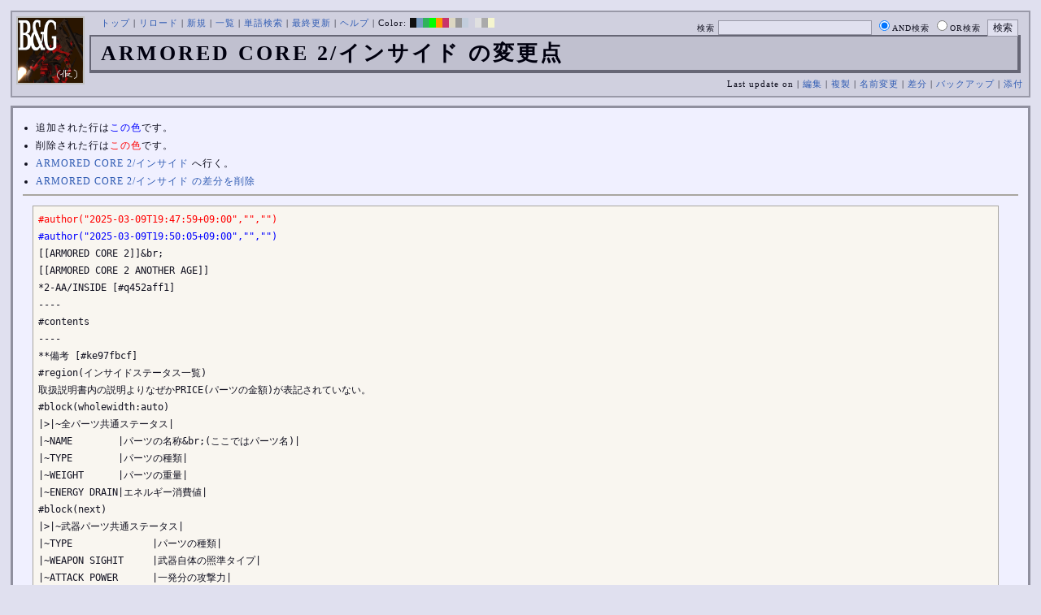

--- FILE ---
content_type: text/html; charset=UTF-8
request_url: http://bladeandgrenade.sakura.ne.jp/index.violet.php?cmd=diff&page=ARMORED%20CORE%202/%E3%82%A4%E3%83%B3%E3%82%B5%E3%82%A4%E3%83%89
body_size: 25545
content:
<?xml version="1.0" encoding="UTF-8" ?>
<!DOCTYPE html PUBLIC "-//W3C//DTD XHTML 1.1//EN" "http://www.w3.org/TR/xhtml11/DTD/xhtml11.dtd">
<html xmlns="http://www.w3.org/1999/xhtml" xml:lang="ja">
<head>
 <meta http-equiv="content-type" content="application/xhtml+xml; charset=UTF-8" />
 <meta http-equiv="content-style-type" content="text/css" />
 <meta name="Description" content="アーマード・コアをはじめとしたゲーム会社フロム・ソフトウェア様の作品のファンサイト/ポータル/wikiです。ハードウェアを問わずフロム・ソフトウェア様のゲーム攻略やユーザの交流を主としています。">
 <meta name="robots" content="NOINDEX,NOFOLLOW" />
 <title>ARMORED CORE 2/インサイド の変更点 - BLADE & GRENADE</title>
 <link rel="SHORTCUT ICON" href="image/favicon.ico" />

 <link rel="stylesheet" type="text/css" media="screen" href="skin/pukiwiki_gs2.css.php?charset=Shift_JIS&amp;gs2color=violet" charset="Shift_JIS" /> <link rel="stylesheet" type="text/css" media="print" href="skin/pukiwiki_gs2.css.php?charset=Shift_JIS&amp;media=print" charset="Shift_JIS" />
  <link rel="alternate" type="application/rss+xml" title="RSS" href="http://bladeandgrenade.sakura.ne.jp/index.violet.php?cmd=rss" />


<script>
  (function(i,s,o,g,r,a,m){i['GoogleAnalyticsObject']=r;i[r]=i[r]||function(){
  (i[r].q=i[r].q||[]).push(arguments)},i[r].l=1*new Date();a=s.createElement(o),
  m=s.getElementsByTagName(o)[0];a.async=1;a.src=g;m.parentNode.insertBefore(a,m)
  })(window,document,'script','https://www.google-analytics.com/analytics.js','ga');

  ga('create', 'UA-88403932-1', 'auto');
  ga('send', 'pageview');

</script>
</head>
<body>


<!--Header-->
<div id="header">

<!-- Header/Search -->
<form action="http://bladeandgrenade.sakura.ne.jp/index.violet.php?cmd=search" method="post" id="head_search">
 <div>
  検索
  <input type="text"  name="word" value="" size="25" />
  <input type="radio" name="type" value="AND" class="radio" checked="checked" />AND検索
  <input type="radio" name="type" value="OR" class="radio" />OR検索
  &nbsp;<input type="submit" value="検索" />
 </div>
</form>
<a href="http://bladeandgrenade.sakura.ne.jp/index.violet.php?FrontPage"><img id="logo" src="image/b_g_icon_20160320.png" width="80" height="80" alt="[ARMORED CORE 2/インサイド の変更点]" title="[ARMORED CORE 2/インサイド の変更点]" /></a>

<div id="navigator">
 <a href="http://bladeandgrenade.sakura.ne.jp/index.violet.php?FrontPage" >トップ</a> | <a href="http://bladeandgrenade.sakura.ne.jp/index.violet.php?ARMORED%20CORE%202/%E3%82%A4%E3%83%B3%E3%82%B5%E3%82%A4%E3%83%89" >リロード</a>  | <a href="http://bladeandgrenade.sakura.ne.jp/index.violet.php?plugin=newpage&amp;refer=ARMORED%20CORE%202/%E3%82%A4%E3%83%B3%E3%82%B5%E3%82%A4%E3%83%89" >新規</a>  | <a href="http://bladeandgrenade.sakura.ne.jp/index.violet.php?cmd=list" >一覧</a>  | <a href="http://bladeandgrenade.sakura.ne.jp/index.violet.php?cmd=search" >単語検索</a> | <a href="http://bladeandgrenade.sakura.ne.jp/index.violet.php?RecentChanges" >最終更新</a> | <a href="http://bladeandgrenade.sakura.ne.jp/index.violet.php?Help" >ヘルプ</a> | Color: <a href="http://bladeandgrenade.sakura.ne.jp/index.black.php?ARMORED%20CORE%202/%E3%82%A4%E3%83%B3%E3%82%B5%E3%82%A4%E3%83%89" style="background-color:#101010" title="black">&nbsp;&nbsp;</a><a href="http://bladeandgrenade.sakura.ne.jp/index.blue.php?ARMORED%20CORE%202/%E3%82%A4%E3%83%B3%E3%82%B5%E3%82%A4%E3%83%89" style="background-color:#769BC0" title="blue">&nbsp;&nbsp;</a><a href="http://bladeandgrenade.sakura.ne.jp/index.green.php?ARMORED%20CORE%202/%E3%82%A4%E3%83%B3%E3%82%B5%E3%82%A4%E3%83%89" style="background-color:#2FB35B" title="green">&nbsp;&nbsp;</a><a href="http://bladeandgrenade.sakura.ne.jp/index.neongreen.php?ARMORED%20CORE%202/%E3%82%A4%E3%83%B3%E3%82%B5%E3%82%A4%E3%83%89" style="background-color:#00FF00" title="neongreen">&nbsp;&nbsp;</a><a href="http://bladeandgrenade.sakura.ne.jp/index.neonorange.php?ARMORED%20CORE%202/%E3%82%A4%E3%83%B3%E3%82%B5%E3%82%A4%E3%83%89" style="background-color:#FF9900" title="neonorange">&nbsp;&nbsp;</a><a href="http://bladeandgrenade.sakura.ne.jp/index.red.php?ARMORED%20CORE%202/%E3%82%A4%E3%83%B3%E3%82%B5%E3%82%A4%E3%83%89" style="background-color:#C9336A" title="red">&nbsp;&nbsp;</a><a href="http://bladeandgrenade.sakura.ne.jp/index.sepia.php?ARMORED%20CORE%202/%E3%82%A4%E3%83%B3%E3%82%B5%E3%82%A4%E3%83%89" style="background-color:#DCD7C2" title="sepia">&nbsp;&nbsp;</a><a href="http://bladeandgrenade.sakura.ne.jp/index.silver.php?ARMORED%20CORE%202/%E3%82%A4%E3%83%B3%E3%82%B5%E3%82%A4%E3%83%89" style="background-color:#999999" title="silver">&nbsp;&nbsp;</a><a href="http://bladeandgrenade.sakura.ne.jp/index.sky.php?ARMORED%20CORE%202/%E3%82%A4%E3%83%B3%E3%82%B5%E3%82%A4%E3%83%89" style="background-color:#C2CDDC" title="sky">&nbsp;&nbsp;</a><a href="http://bladeandgrenade.sakura.ne.jp/index.violet.php?ARMORED%20CORE%202/%E3%82%A4%E3%83%B3%E3%82%B5%E3%82%A4%E3%83%89" style="background-color:#D0D0DF" title="violet">&nbsp;&nbsp;</a><a href="http://bladeandgrenade.sakura.ne.jp/index.white.php?ARMORED%20CORE%202/%E3%82%A4%E3%83%B3%E3%82%B5%E3%82%A4%E3%83%89" style="background-color:#E0E0E0" title="white">&nbsp;&nbsp;</a><a href="http://bladeandgrenade.sakura.ne.jp/index.winter.php?ARMORED%20CORE%202/%E3%82%A4%E3%83%B3%E3%82%B5%E3%82%A4%E3%83%89" style="background-color:#AAAAAA" title="winter">&nbsp;&nbsp;</a><a href="http://bladeandgrenade.sakura.ne.jp/index.yellow.php?ARMORED%20CORE%202/%E3%82%A4%E3%83%B3%E3%82%B5%E3%82%A4%E3%83%89" style="background-color:#F5F5CF" title="yellow">&nbsp;&nbsp;</a>
</div>

<h1 class="title">ARMORED CORE 2/インサイド の変更点</h1>

<div class="pageinfo">
 Last update on   | <a href="http://bladeandgrenade.sakura.ne.jp/index.violet.php?cmd=edit&amp;page=ARMORED%20CORE%202/%E3%82%A4%E3%83%B3%E3%82%B5%E3%82%A4%E3%83%89" >編集</a>  | <a href="http://bladeandgrenade.sakura.ne.jp/index.violet.php?plugin=template&amp;refer=ARMORED%20CORE%202/%E3%82%A4%E3%83%B3%E3%82%B5%E3%82%A4%E3%83%89" >複製</a> | <a href="http://bladeandgrenade.sakura.ne.jp/index.violet.php?plugin=rename&amp;refer=ARMORED%20CORE%202/%E3%82%A4%E3%83%B3%E3%82%B5%E3%82%A4%E3%83%89" >名前変更</a>  | <a href="http://bladeandgrenade.sakura.ne.jp/index.violet.php?cmd=diff&amp;page=ARMORED%20CORE%202/%E3%82%A4%E3%83%B3%E3%82%B5%E3%82%A4%E3%83%89" >差分</a>  | <a href="http://bladeandgrenade.sakura.ne.jp/index.violet.php?cmd=backup&amp;page=ARMORED%20CORE%202/%E3%82%A4%E3%83%B3%E3%82%B5%E3%82%A4%E3%83%89" >バックアップ</a>   | <a href="http://bladeandgrenade.sakura.ne.jp/index.violet.php?plugin=attach&amp;pcmd=upload&amp;page=ARMORED%20CORE%202/%E3%82%A4%E3%83%B3%E3%82%B5%E3%82%A4%E3%83%89" >添付</a> 

</div>

</div>


<!--Left Box-->

<!--Center Box-->
<div id="centerbox_noside">


<div id="contents">
<ul>
<li>追加された行は<span class="diff_added">この色</span>です。</li>
<li>削除された行は<span class="diff_removed">この色</span>です。</li>
 <li><a href="http://bladeandgrenade.sakura.ne.jp/index.violet.php?ARMORED%20CORE%202/%E3%82%A4%E3%83%B3%E3%82%B5%E3%82%A4%E3%83%89">ARMORED CORE 2/インサイド</a> へ行く。</li>
<li><a href="http://bladeandgrenade.sakura.ne.jp/index.violet.php?cmd=diff&amp;action=delete&amp;page=ARMORED%20CORE%202/%E3%82%A4%E3%83%B3%E3%82%B5%E3%82%A4%E3%83%89">ARMORED CORE 2/インサイド の差分を削除</a></li>
</ul>
<hr class="full_hr" /><pre><span class="diff_removed">#author(&quot;2025-03-09T19:47:59+09:00&quot;,&quot;&quot;,&quot;&quot;)</span>
<span class="diff_added"  >#author(&quot;2025-03-09T19:50:05+09:00&quot;,&quot;&quot;,&quot;&quot;)</span>
[[ARMORED CORE 2]]&amp;br;
[[ARMORED CORE 2 ANOTHER AGE]]
*2-AA/INSIDE [#q452aff1]
----
#contents
----
**備考 [#ke97fbcf]
#region(インサイドステータス一覧)
取扱説明書内の説明よりなぜかPRICE(パーツの金額)が表記されていない。
#block(wholewidth:auto)
|&gt;|~全パーツ共通ステータス|
|~NAME        |パーツの名称&amp;br;(ここではパーツ名)|
|~TYPE        |パーツの種類|
|~WEIGHT      |パーツの重量|
|~ENERGY DRAIN|エネルギー消費値|
#block(next)
|&gt;|~武器パーツ共通ステータス|
|~TYPE              |パーツの種類|
|~WEAPON SIGHIT     |武器自体の照準タイプ|
|~ATTACK POWER      |一発分の攻撃力|
|~NUMBER OF AMMO    |各武器の弾薬数|
|~AMMO TYPE         |弾薬の系統|
|~AMMO PRICE        |弾薬一発分の金額|
|~AMMO HEAT         |弾薬による熱量|
|~RANGE             |弾薬の射程距離|
|~MAXIMUM LOCK      |最大ロックオン数|
|~RELOAD TIME       |連射速度|
|~DISCHARGE REACTION|発砲時の衝撃力|
|~USED DRAIN        |エネルギー消費量|
#block(next)
#region(詳細の説明)
|&gt;|~製造社名|
|~ZIO MATRIX  |ジオ・マトリクス|
|~EMERAUDE    |エムロード|
|~BALENA      |バレーナ|
|&gt;|~ロックサイトのタイプ|
|~STANDARD    |標準型|
|~WIDE&amp;SHALLOW|広角だがロック可能距離が短い|
|~LENGTHWAY   |縦長|
|~SIDEWAY     |横長|
|~NARROW&amp;DEEP |幅は狭いがロック可能距離が長い|
|~NO LOCK     |ロック機能無し|
|&gt;|~弾薬のタイプ|
|~SOLID       |実弾|
|~ENERGY      |エネルギー系|
#block(end)
#endregion

#endregion
----
- 2シリーズのインサイドはコアに内蔵され、後方に射出される。
-- このため使用後に不用意に後退すると、設置型インサイドを自ら破壊することになる。
-- 設置型インサイドの破壊方法は体当たりのみ。ブレード含む武器では破壊できない。
----
**デコイ [#yef86e4e]
- 2シリーズのデコイは一部例外を除き、後出しが無効。つまり、相手がミサイルを撃つ前にデコイを出しておく必要がある。
-- &quot;例外&quot;とはマルチミサイルやバスートミサイル(コンテナ)等。マルチなら分裂前、コンテナなら射出前にデコイを出せば間に合う。

***INW-DEC-00A [#k698d4cb]
 敵ミサイルを誘導するデコイを射出
|~パーツ名              |&gt;|INW-DEC-00A|
|~ENTERPRISE            |&gt;|BALENA|
|~PRICE                 |&gt;|12700|
|~TYPE                  |&gt;|DECOY DISPENSER|
|&gt;|&gt;||
|~シリーズ              |~2|~AA|
|~WEIGHT                |&gt;|101|
|~ENERGY DRAIN          |&gt;|110|
|~WEAPON SIGHT          |&gt;|STANDARD|
|~ATTACK POWER          |&gt;|-|
|~NUMBER OF AMMO        |&gt;|12|
|~AMMO TYPE             |&gt;|SOLID|
|~AMMO PRICE            |&gt;|140|
|~AMMO HEAT             |&gt;|0|
|~RANGE                 |&gt;|20|
|~MAXIMUM LOCK          |&gt;|0|
|~USED DRAIN            |&gt;|-|
|~RELOAD TIME           |&gt;|30|
|~DISCHARGE REACTION    |&gt;|-|
----
- [[INW-DEC-MQ2&gt;#w9e7b5ab]]が積めない時に。

#comment(noname,nodate)
----
***INW-DEC-MQ2 [#w9e7b5ab]
 デコイの弾数を増加させた改良型
|~パーツ名              |&gt;|INW-DEC-MQ2|
|~ENTERPRISE            |&gt;|BALENA|
|~PRICE                 |&gt;|25900|
|~TYPE                  |&gt;|DECOY DISPENSER|
|&gt;|&gt;||
|~シリーズ              |~2|~AA|
|~WEIGHT                |&gt;|162|
|~ENERGY DRAIN          |&gt;|180|
|~WEAPON SIGHT          |&gt;|STANDARD|
|~ATTACK POWER          |&gt;|-|
|~NUMBER OF AMMO        |&gt;|20|
|~AMMO TYPE             |&gt;|SOLID|
|~AMMO PRICE            |&gt;|140|
|~AMMO HEAT             |&gt;|0|
|~RANGE                 |&gt;|20|
|~MAXIMUM LOCK          |&gt;|0|
|~USED DRAIN            |&gt;|-|
|~RELOAD TIME           |&gt;|30|
|~DISCHARGE REACTION    |&gt;|-|
----
- 2シリーズはミサイルが強力。回避も難しいので出来る限り積みたい。
- 対戦会では準必須。強力なマルチミサイル各種を後出しでしのげるのは大きい。

#comment(noname,nodate)
----

**ノイズメーカー [#z488f2a2]
- 後のECMメーカー…だが、効果範囲は「射出した子機の周囲」のみ。動き回るアセンでは無意味。

#comment(noname,nodate)

***INW-EM-RRD [#u20eccfd]
 ノイズメーカー、ロックオン機能を妨害
|~パーツ名              |&gt;|INW-EM-RRD|
|~ENTERPRISE            |&gt;|BALENA|
|~PRICE                 |&gt;|44000|
|~TYPE                  |&gt;|ECM MAKER|
|&gt;|&gt;||
|~シリーズ              |~2|~AA|
|~WEIGHT                |&gt;|295|
|~ENERGY DRAIN          |&gt;|240|
|~WEAPON SIGHT          |&gt;|STANDARD|
|~ATTACK POWER          |&gt;|-|
|~NUMBER OF AMMO        |&gt;|15|
|~AMMO TYPE             |&gt;|SOLID|
|~AMMO PRICE            |&gt;|430|
|~AMMO HEAT             |&gt;|0|
|~RANGE                 |&gt;|20|
|~MAXIMUM LOCK          |&gt;|0|
|~USED DRAIN            |&gt;|-|
|~RELOAD TIME           |&gt;|45|
|~DISCHARGE REACTION    |&gt;|-|
----
-''入手方法''
--2:アリーナでストラング / ツェーンゲボーテに勝利。
----
- タンク用。ミサイラーや連射武器には十分な効果がある。
- グレ等の判定が強い武器のロケ撃ちが脅威で、ブレードやロケットには言わずもがな。
- ロケ撃ちが上手いCOMにはほぼ効果なし。

#comment(noname,nodate)
----

**ダミーメーカー [#t4f5c3e7]
- ターゲットを取ってくれたりはしないため、有視界戦闘ではほぼ意味がないパーツ。
-- 暗い・遮蔽物の多いステージで相手の死角を取れているならそれなりの効果はある。普通に撃った方が早いかもしれないが。
- COMには効果がない。

#comment(noname,nodate)

***INW-DM-PUPPET [#s1c12ad0]
 敵レーダーに影響するダミーを射出
|~パーツ名              |&gt;|INW-DM-PUPPET|
|~ENTERPRISE            |&gt;|BALENA|
|~PRICE                 |&gt;|38000|
|~TYPE                  |&gt;|DUMMY MAKER|
|&gt;|&gt;||
|~シリーズ              |~2|~AA|
|~WEIGHT                |&gt;|143|
|~ENERGY DRAIN          |&gt;|210|
|~WEAPON SIGHT          |&gt;|STANDARD|
|~ATTACK POWER          |&gt;|-|
|~NUMBER OF AMMO        |&gt;|32|
|~AMMO TYPE             |&gt;|SOLID|
|~AMMO PRICE            |&gt;|210|
|~AMMO HEAT             |&gt;|0|
|~RANGE                 |&gt;|20|
|~MAXIMUM LOCK          |&gt;|0|
|~USED DRAIN            |&gt;|-|
|~RELOAD TIME           |&gt;|45|
|~DISCHARGE REACTION    |&gt;|-|
----
- 実用性があるとは言い難いが、もし使うならこっちか。

#comment(noname,nodate)
----
***INW-DM-MV [#l75f5d12]
 ダミーに移動能力を持たせた改良型
|~パーツ名              |INW-DM-MV|
|~ENTERPRISE            |BALENA|
|~PRICE                 |45000|
|~TYPE                  |DUMMY MAKER|
|&gt;||
|~シリーズ              |~AA|
|~WEIGHT                |223|
|~ENERGY DRAIN          |180|
|~WEAPON SIGHT          |STANDARD|
|~ATTACK POWER          |-|
|~NUMBER OF AMMO        |16|
|~AMMO TYPE             |SOLID|
|~AMMO PRICE            |360|
|~AMMO HEAT             |0|
|~RANGE                 |0|
|~MAXIMUM LOCK          |0|
|~USED DRAIN            |-|
|~RELOAD TIME           |45|
|~DISCHARGE REACTION    |-|
----
-''入手方法''
--AA:『[[新型兵器試験&gt;ARMORED CORE 2 ANOTHER AGE/ミッション#d7a2a99f]]』にて入手。
----
-''AA追加パーツ''
- 移動はするがレーダーのかく乱性能は高くない。
- 上と比べて弾数半減で重量増なのがネック。

#comment(noname,nodate)
----

**爆雷 [#lce12313]
- 真後ろに発射するAC史上屈指のジョークグッズ。後方ブースト中に発射すれば自爆もできます。

#comment(noname,nodate)

***INW-BD-X22 [#gecf665d]
 高威力の爆雷、着弾時爆発
|~パーツ名              |&gt;|INW-BD-X22|
|~ENTERPRISE            |&gt;|EMERAUDE|
|~PRICE                 |&gt;|15400|
|~TYPE                  |&gt;|BOMB DISPENSER|
|&gt;|&gt;||
|~シリーズ              |~2|~AA|
|~WEIGHT                |&gt;|133|
|~ENERGY DRAIN          |&gt;|85|
|~WEAPON SIGHT          |&gt;|WIDE &amp; SHALLOW|
|~ATTACK POWER          |&gt;|680|
|~NUMBER OF AMMO        |&gt;|20|
|~AMMO TYPE             |&gt;|SOLID|
|~AMMO PRICE            |&gt;|240|
|~AMMO HEAT             |&gt;|163|
|~RANGE                 |&gt;|0|
|~MAXIMUM LOCK          |&gt;|0|
|~USED DRAIN            |&gt;|-|
|~RELOAD TIME           |&gt;|150|
|~DISCHARGE REACTION    |&gt;|-|
----
- 初代系や3系もビックリの当てづらさ。命中率を考えると火力もよろしくない。

#comment(noname,nodate)
----
***INW-BD-XVX [#m4ead090]
 高威力のエネルギー爆雷、着弾時爆発
|~パーツ名              |&gt;|INW-BD-XVX|
|~ENTERPRISE            |&gt;|EMERAUDE|
|~PRICE                 |&gt;|19800|
|~TYPE                  |&gt;|PLASMA DISPENSER|
|&gt;|&gt;||
|~シリーズ              |~2|~AA|
|~WEIGHT                |&gt;|158|
|~ENERGY DRAIN          |&gt;|105|
|~WEAPON SIGHT          |&gt;|NARROW&amp;DEEP|
|~ATTACK POWER          |&gt;|740|
|~NUMBER OF AMMO        |&gt;|60|
|~AMMO TYPE             |&gt;|ENERGY|
|~AMMO PRICE            |&gt;|-|
|~AMMO HEAT             |&gt;|84|
|~RANGE                 |&gt;|0|
|~MAXIMUM LOCK          |&gt;|0|
|~USED DRAIN            |&gt;|1200|
|~RELOAD TIME           |&gt;|150|
|~DISCHARGE REACTION    |&gt;|-|
----
- こちらも機体後方に発射する。実弾爆雷といい後方機銃といいエムロードは何を考えているのか。
- シールドを積んだガチタンで、一部ミッションでの施設破壊用に使える。というかそれぐらいしか使い道がない。

#comment(noname,nodate)
----

**浮遊機雷 [#e5c3cecb]

***INW-DM/R11 [#o4cf6cb3]
 浮遊型機雷、接触・時間経過で爆発
|~パーツ名              |&gt;|INW-DM/R11|
|~ENTERPRISE            |&gt;|ZIO MATRIX|
|~PRICE                 |&gt;|52800|
|~TYPE                  |&gt;|MINE DISPENSER|
|&gt;|&gt;||
|~シリーズ              |~2|~AA|
|~WEIGHT                |&gt;|298|
|~ENERGY DRAIN          |&gt;|190|
|~WEAPON SIGHT          |&gt;|NARROW&amp;DEEP|
|~ATTACK POWER          |&gt;|1475|
|~NUMBER OF AMMO        |&gt;|80|
|~AMMO TYPE             |&gt;|SOLID|
|~AMMO PRICE            |&gt;|263|
|~AMMO HEAT             |&gt;|25|
|~RANGE                 |&gt;|0|
|~MAXIMUM LOCK          |&gt;|0|
|~USED DRAIN            |&gt;|-|
|~RELOAD TIME           |&gt;|45|
|~DISCHARGE REACTION    |&gt;|-|
----
- 罠になるだけ機雷よりマシだがこちらも使い辛い。
- 判定が弱いのか反応が遅いのか、OB発動中は命中しないことが多い。

#comment(noname,nodate)
----

**後方機銃 [#x8a4fd86]

***INW-RV-08 [#ef1619c6]
 後方攻撃用の小型機銃
|~パーツ名              |INW-RV-08|
|~ENTERPRISE            |EMERAUDE|
|~PRICE                 |37000|
|~TYPE                  |REAR VULCAN|
|&gt;||
|~シリーズ              |~AA|
|~WEIGHT                |149|
|~ENERGY DRAIN          |78|
|~WEAPON SIGHT          |STANDARD|
|~ATTACK POWER          |150|
|~NUMBER OF AMMO        |80|
|~AMMO TYPE             |SOLID|
|~AMMO PRICE            |5|
|~AMMO HEAT             |64|
|~RANGE                 |750|
|~MAXIMUM LOCK          |0|
|~USED DRAIN            |-|
|~RELOAD TIME           |10|
|~DISCHARGE REACTION    |-|
----
<span class="diff_added"  >-''入手方法''</span>
<span class="diff_added"  >--AA:シザーズフォレストエリアの全ミッションクリア。</span>
<span class="diff_added"  >----</span>
-''AA追加パーツ''
- 自機の後方斜め上に発射される…ってどうしろと。
-- 正確には散弾をマシンガンの如く連射している。消費1で6発発射。しかもリロードは速く集弾性にも優れており射程まで並みのマシンガンより優秀、とスペック自体は非の打ち所がない。
-- DPSだけは超一流。頑張ればこれと[[両肩追加弾倉&gt;ARMORED CORE 2/背部武器#mb904668]]でデストロイヤ・フリーや無印ナインボーも駆逐可能。
- ただし弾は尻から出る。本当は背中からだけど。
- マシンガンやチェインガンは数あれど、TYPEが''VULCAN''なのは最新作AC6時点で全武器中唯一。
-- ちなみに機関砲全般をVULCANと呼称するのは誤用で、本来「VULCAN」はスイス・エリコン社の登録商標。

#comment(noname,nodate)
----

**オービットメーカー [#r22125c5]

***INW-OM-PRT [#rf319dc1]
 支援用小型兵器を射出
|~パーツ名              |INW-OM-PRT|
|~ENTERPRISE            |BALENA|
|~PRICE                 |62000|
|~TYPE                  |ORBIT MAKER|
|&gt;||
|~シリーズ              |~AA|
|~WEIGHT                |415|
|~ENERGY DRAIN          |280|
|~WEAPON SIGHT          |STANDARD|
|~ATTACK POWER          |145|
|~NUMBER OF AMMO        |15|
|~AMMO TYPE             |SOLID|
|~AMMO PRICE            |900|
|~AMMO HEAT             |22|
|~RANGE                 |2|
|~MAXIMUM LOCK          |0|
|~USED DRAIN            |-|
|~RELOAD TIME           |160|
|~DISCHARGE REACTION    |-|
----
-''入手方法''
--AA:ロストフィールドエリアの全ミッションクリア。
----
- ''AA追加パーツ''
- その場に停滞するオービットを打ち出す。追撃はせず、範囲外に逃げられると終了。
-- 解析によれば「射撃数：31発・リロード：16・射程：150」と設定されている模様。
- 攻撃用インサイドならコレ一択。他より重いものの割と避け辛く、死角張り付きの対抗手段としても有力。
-- 弾薬費は高額な部類だが、攻撃性能を考えれば充分。もっとも、入手時点で攻略すべきミッションがほとんど残っていない、かつロストフィールドの報酬が馬鹿高額なので問題にはならないか。
- オービットだが実弾兵器。重量機にはさらに当たりやすいがダメージはあまり通らない。
- ガチの対戦会でも有用だが、3秒近いリロードが一大欠点。

#comment(noname,nodate)
----
</pre>

<p class="clear" />




</div>

</div>
<!--Right Box-->

<div id="footer">


<!-- Toolbar -->
<div id="toolbar">
 <a href="http://bladeandgrenade.sakura.ne.jp/index.violet.php?FrontPage"><img src="image/top.png" width="20" height="20" alt="トップ" title="トップ" /></a>
 &nbsp;
 	<a href="http://bladeandgrenade.sakura.ne.jp/index.violet.php?cmd=edit&amp;page=ARMORED%20CORE%202/%E3%82%A4%E3%83%B3%E3%82%B5%E3%82%A4%E3%83%89"><img src="image/edit.png" width="20" height="20" alt="編集" title="編集" /></a>	  <a href="http://bladeandgrenade.sakura.ne.jp/index.violet.php?cmd=diff&amp;page=ARMORED%20CORE%202/%E3%82%A4%E3%83%B3%E3%82%B5%E3%82%A4%E3%83%89"><img src="image/diff.png" width="20" height="20" alt="差分" title="差分" /></a>	<a href="http://bladeandgrenade.sakura.ne.jp/index.violet.php?cmd=backup&amp;page=ARMORED%20CORE%202/%E3%82%A4%E3%83%B3%E3%82%B5%E3%82%A4%E3%83%89"><img src="image/backup.png" width="20" height="20" alt="バックアップ" title="バックアップ" /></a>			<a href="http://bladeandgrenade.sakura.ne.jp/index.violet.php?plugin=attach&amp;pcmd=upload&amp;page=ARMORED%20CORE%202/%E3%82%A4%E3%83%B3%E3%82%B5%E3%82%A4%E3%83%89"><img src="image/file.png" width="20" height="20" alt="添付" title="添付" /></a>		<a href="http://bladeandgrenade.sakura.ne.jp/index.violet.php?plugin=template&amp;refer=ARMORED%20CORE%202/%E3%82%A4%E3%83%B3%E3%82%B5%E3%82%A4%E3%83%89"><img src="image/copy.png" width="20" height="20" alt="複製" title="複製" /></a>	<a href="http://bladeandgrenade.sakura.ne.jp/index.violet.php?plugin=rename&amp;refer=ARMORED%20CORE%202/%E3%82%A4%E3%83%B3%E3%82%B5%E3%82%A4%E3%83%89"><img src="image/rename.png" width="20" height="20" alt="名前変更" title="名前変更" /></a> <a href="http://bladeandgrenade.sakura.ne.jp/index.violet.php?ARMORED%20CORE%202/%E3%82%A4%E3%83%B3%E3%82%B5%E3%82%A4%E3%83%89"><img src="image/reload.png" width="20" height="20" alt="リロード" title="リロード" /></a> &nbsp;
	<a href="http://bladeandgrenade.sakura.ne.jp/index.violet.php?plugin=newpage&amp;refer=ARMORED%20CORE%202/%E3%82%A4%E3%83%B3%E3%82%B5%E3%82%A4%E3%83%89"><img src="image/new.png" width="20" height="20" alt="新規" title="新規" /></a> <a href="http://bladeandgrenade.sakura.ne.jp/index.violet.php?cmd=list"><img src="image/list.png" width="20" height="20" alt="一覧" title="一覧" /></a> <a href="http://bladeandgrenade.sakura.ne.jp/index.violet.php?cmd=search"><img src="image/search.png" width="20" height="20" alt="単語検索" title="単語検索" /></a> <a href="http://bladeandgrenade.sakura.ne.jp/index.violet.php?RecentChanges"><img src="image/recentchanges.png" width="20" height="20" alt="最終更新" title="最終更新" /></a> &nbsp; <a href="http://bladeandgrenade.sakura.ne.jp/index.violet.php?Help"><img src="image/help.png" width="20" height="20" alt="ヘルプ" title="ヘルプ" /></a> &nbsp; <a href="http://bladeandgrenade.sakura.ne.jp/index.violet.php?cmd=rss&amp;ver=1.0"><img src="image/rss.png" width="36" height="14" alt="最終更新のRSS" title="最終更新のRSS" /></a>
</div>

 <strong>PukiWiki 1.5.1</strong> &copy; 2001-2016 <a href="http://pukiwiki.osdn.jp/">PukiWiki Development Team</a>.<br />
 Skin "GS2" is designed by <a href="http://www.yiza.net/">yiza</a>.<br />
 Powered by PHP 5.6.40. HTML convert time: 0.003 sec.

</div>



</body>
</html>
